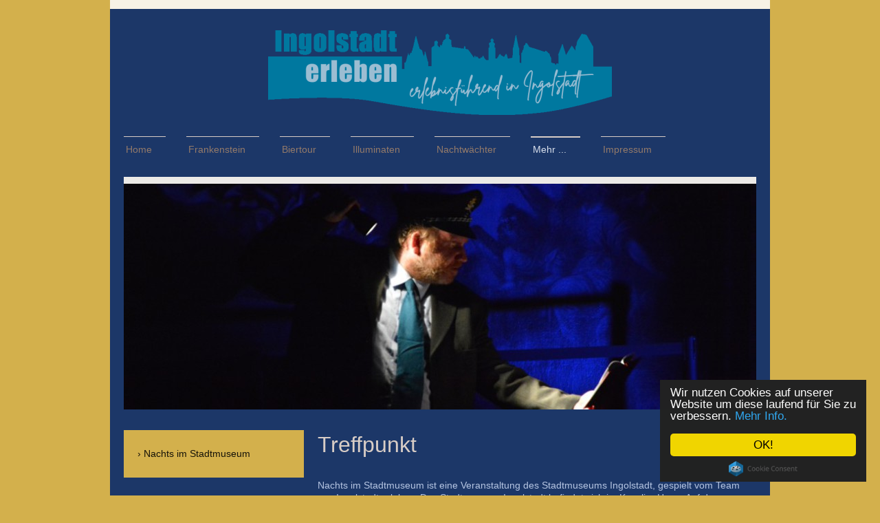

--- FILE ---
content_type: text/html; charset=UTF-8
request_url: https://www.ingolstadt-erleben.de/mehr/nachts-im-stadtmuseum/treffpunkt/
body_size: 7298
content:
<!DOCTYPE html>
<html lang="de"  ><head prefix="og: http://ogp.me/ns# fb: http://ogp.me/ns/fb# business: http://ogp.me/ns/business#">
    <meta http-equiv="Content-Type" content="text/html; charset=utf-8"/>
    <meta name="generator" content="IONOS MyWebsite"/>
        
    <link rel="dns-prefetch" href="//cdn.website-start.de/"/>
    <link rel="dns-prefetch" href="//103.mod.mywebsite-editor.com"/>
    <link rel="dns-prefetch" href="https://103.sb.mywebsite-editor.com/"/>
    <link rel="shortcut icon" href="https://www.ingolstadt-erleben.de/s/misc/favicon.png?1600450436"/>
        <link rel="apple-touch-icon" href="https://www.ingolstadt-erleben.de/s/misc/touchicon.png?1600450457"/>
        <title>Ingolstadt erleben - Treffpunkt</title>
    <style type="text/css">@media screen and (max-device-width: 1024px) {.diyw a.switchViewWeb {display: inline !important;}}</style>
    <style type="text/css">@media screen and (min-device-width: 1024px) {
            .mediumScreenDisabled { display:block }
            .smallScreenDisabled { display:block }
        }
        @media screen and (max-device-width: 1024px) { .mediumScreenDisabled { display:none } }
        @media screen and (max-device-width: 568px) { .smallScreenDisabled { display:none } }
                @media screen and (min-width: 1024px) {
            .mobilepreview .mediumScreenDisabled { display:block }
            .mobilepreview .smallScreenDisabled { display:block }
        }
        @media screen and (max-width: 1024px) { .mobilepreview .mediumScreenDisabled { display:none } }
        @media screen and (max-width: 568px) { .mobilepreview .smallScreenDisabled { display:none } }</style>
    <meta name="viewport" content="width=device-width, initial-scale=1, maximum-scale=1, minimal-ui"/>

<meta name="format-detection" content="telephone=no"/>
        <meta name="keywords" content="Ingolstadt, Erlebnisführung, Frankenstein, Frankensteins Mystery Tour, Frankenstein Tour, 1516, Reinheitsgebot, Stadtführung, Bier, Biergeschichte, Bierverkostung, Herzog Wilhelm IV., Nachtwächter, Türmerey, Tuermerey, Schanzer Biertour, Illuminaten, Illuminatenführung, Weishaupt, Adam Weishaupt, 23, Klarner, Dotzauer, Tourismus, Führung, Veranstaltung, Wilhem IV., Ingolstadt Tourismus, Biererlebnis, Hopfen, Monster, Kreatur, Igor, Kreuztor, Hohe Schule, Verschwörung, Geheimbund, Freizeitangebote, Freizeit Gruppen, Gruppenführungen, Ingolstadt historisch, Ingolstadt sehenswert, Erlebnis, Erlebnisführung, Geschichte, Spaß,"/>
            <meta name="description" content="Neue Seite"/>
            <meta name="robots" content="index,follow"/>
        <link href="//cdn.website-start.de/templates/2115/style.css?1763478093678" rel="stylesheet" type="text/css"/>
    <link href="https://www.ingolstadt-erleben.de/s/style/theming.css?1707222803" rel="stylesheet" type="text/css"/>
    <link href="//cdn.website-start.de/app/cdn/min/group/web.css?1763478093678" rel="stylesheet" type="text/css"/>
<link href="//cdn.website-start.de/app/cdn/min/moduleserver/css/de_DE/common,shoppingbasket?1763478093678" rel="stylesheet" type="text/css"/>
    <link href="//cdn.website-start.de/app/cdn/min/group/mobilenavigation.css?1763478093678" rel="stylesheet" type="text/css"/>
    <link href="https://103.sb.mywebsite-editor.com/app/logstate2-css.php?site=253484053&amp;t=1769394688" rel="stylesheet" type="text/css"/>

<script type="text/javascript">
    /* <![CDATA[ */
var stagingMode = '';
    /* ]]> */
</script>
<script src="https://103.sb.mywebsite-editor.com/app/logstate-js.php?site=253484053&amp;t=1769394688"></script>

    <link href="//cdn.website-start.de/templates/2115/print.css?1763478093678" rel="stylesheet" media="print" type="text/css"/>
    <script type="text/javascript">
    /* <![CDATA[ */
    var systemurl = 'https://103.sb.mywebsite-editor.com/';
    var webPath = '/';
    var proxyName = '';
    var webServerName = 'www.ingolstadt-erleben.de';
    var sslServerUrl = 'https://www.ingolstadt-erleben.de';
    var nonSslServerUrl = 'http://www.ingolstadt-erleben.de';
    var webserverProtocol = 'http://';
    var nghScriptsUrlPrefix = '//103.mod.mywebsite-editor.com';
    var sessionNamespace = 'DIY_SB';
    var jimdoData = {
        cdnUrl:  '//cdn.website-start.de/',
        messages: {
            lightBox: {
    image : 'Bild',
    of: 'von'
}

        },
        isTrial: 0,
        pageId: 925906151    };
    var script_basisID = "253484053";

    diy = window.diy || {};
    diy.web = diy.web || {};

        diy.web.jsBaseUrl = "//cdn.website-start.de/s/build/";

    diy.context = diy.context || {};
    diy.context.type = diy.context.type || 'web';
    /* ]]> */
</script>

<script type="text/javascript" src="//cdn.website-start.de/app/cdn/min/group/web.js?1763478093678" crossorigin="anonymous"></script><script type="text/javascript" src="//cdn.website-start.de/s/build/web.bundle.js?1763478093678" crossorigin="anonymous"></script><script type="text/javascript" src="//cdn.website-start.de/app/cdn/min/group/mobilenavigation.js?1763478093678" crossorigin="anonymous"></script><script src="//cdn.website-start.de/app/cdn/min/moduleserver/js/de_DE/common,shoppingbasket?1763478093678"></script>
<script type="text/javascript" src="https://cdn.website-start.de/proxy/apps/the5mu/resource/dependencies/"></script><script type="text/javascript">
                    if (typeof require !== 'undefined') {
                        require.config({
                            waitSeconds : 10,
                            baseUrl : 'https://cdn.website-start.de/proxy/apps/the5mu/js/'
                        });
                    }
                </script><script type="text/javascript">if (window.jQuery) {window.jQuery_1and1 = window.jQuery;}</script>

<script type="text/javascript">
//<![CDATA[
    window.cookieconsent_options = {"message":"Wir nutzen Cookies auf unserer Website um diese laufend für Sie zu verbessern.","dismiss":"OK!","learnMore":"Mehr Info.","link":"https://www.ingolstadt-erleben.de/impressum/datenschutz/","theme":"dark-floating"};
//]]>
</script>

<script type="text/javascript" src="//cdnjs.cloudflare.com/ajax/libs/cookieconsent2/1.0.10/cookieconsent.min.js">
</script>
<script type="text/javascript">if (window.jQuery_1and1) {window.jQuery = window.jQuery_1and1;}</script>
<script type="text/javascript" src="//cdn.website-start.de/app/cdn/min/group/pfcsupport.js?1763478093678" crossorigin="anonymous"></script>    <meta property="og:type" content="business.business"/>
    <meta property="og:url" content="https://www.ingolstadt-erleben.de/mehr/nachts-im-stadtmuseum/treffpunkt/"/>
    <meta property="og:title" content="Ingolstadt erleben - Treffpunkt"/>
            <meta property="og:description" content="Neue Seite"/>
                <meta property="og:image" content="https://www.ingolstadt-erleben.de/s/misc/logo.png?t=1766393069"/>
        <meta property="business:contact_data:country_name" content="Deutschland"/>
    <meta property="business:contact_data:street_address" content="Jesuitenstrasse 9"/>
    <meta property="business:contact_data:locality" content="Ingolstadt"/>
    <meta property="business:contact_data:region" content="300"/>
    <meta property="business:contact_data:email" content="mail@ingolstadt-erleben.de"/>
    <meta property="business:contact_data:postal_code" content="85049"/>
    
    
    
</head>


<body class="body   cc-pagemode-default diyfeSidebarLeft diy-market-de_DE" data-pageid="925906151" id="page-925906151">
    
    <div class="diyw">
        <!-- master-2 -->
<div class="diyweb">
	
<nav id="diyfeMobileNav" class="diyfeCA diyfeCA3" role="navigation">
    <a title="Navigation aufklappen/zuklappen">Navigation aufklappen/zuklappen</a>
    <ul class="mainNav1"><li class=" hasSubNavigation"><a data-page-id="925717930" href="https://www.ingolstadt-erleben.de/" class=" level_1"><span>Home</span></a></li><li class=" hasSubNavigation"><a data-page-id="925718728" href="https://www.ingolstadt-erleben.de/frankenstein/" class=" level_1"><span>Frankenstein</span></a><span class="diyfeDropDownSubOpener">&nbsp;</span><div class="diyfeDropDownSubList diyfeCA diyfeCA3"><ul class="mainNav2"><li class=" hasSubNavigation"><a data-page-id="925718814" href="https://www.ingolstadt-erleben.de/frankenstein/geschichte/" class=" level_2"><span>Geschichte</span></a><span class="diyfeDropDownSubOpener">&nbsp;</span><div class="diyfeDropDownSubList diyfeCA diyfeCA3"><ul class="mainNav3"><li class=" hasSubNavigation"><a data-page-id="925718821" href="https://www.ingolstadt-erleben.de/frankenstein/geschichte/inhalt-des-romans/" class=" level_3"><span>Inhalt des Romans</span></a></li><li class=" hasSubNavigation"><a data-page-id="925718822" href="https://www.ingolstadt-erleben.de/frankenstein/geschichte/entstehung-des-romans/" class=" level_3"><span>Entstehung des Romans</span></a></li><li class=" hasSubNavigation"><a data-page-id="925718823" href="https://www.ingolstadt-erleben.de/frankenstein/geschichte/mary-shelley/" class=" level_3"><span>Mary Shelley</span></a></li><li class=" hasSubNavigation"><a data-page-id="925718824" href="https://www.ingolstadt-erleben.de/frankenstein/geschichte/wieso-frankenstein/" class=" level_3"><span>Wieso Frankenstein?</span></a></li><li class=" hasSubNavigation"><a data-page-id="925718825" href="https://www.ingolstadt-erleben.de/frankenstein/geschichte/frankenstein-stadt/" class=" level_3"><span>Frankenstein-Stadt</span></a></li><li class=" hasSubNavigation"><a data-page-id="925718826" href="https://www.ingolstadt-erleben.de/frankenstein/geschichte/frankenstein-im-film/" class=" level_3"><span>Frankenstein im Film</span></a></li><li class=" hasSubNavigation"><a data-page-id="925728673" href="https://www.ingolstadt-erleben.de/frankenstein/geschichte/spuren-eines-phantoms/" class=" level_3"><span>Spuren eines Phantoms</span></a></li></ul></div></li><li class=" hasSubNavigation"><a data-page-id="925718815" href="https://www.ingolstadt-erleben.de/frankenstein/termine/" class=" level_2"><span>Termine</span></a></li><li class=" hasSubNavigation"><a data-page-id="925718816" href="https://www.ingolstadt-erleben.de/frankenstein/karten/" class=" level_2"><span>Karten</span></a><div class="diyfeDropDownSubList diyfeCA diyfeCA3"><ul class="mainNav3"></ul></div></li><li class=" hasSubNavigation"><a data-page-id="925718817" href="https://www.ingolstadt-erleben.de/frankenstein/gruppen/" class=" level_2"><span>Gruppen</span></a></li><li class=" hasSubNavigation"><a data-page-id="925718894" href="https://www.ingolstadt-erleben.de/frankenstein/häufige-fragen/" class=" level_2"><span>Häufige Fragen</span></a></li><li class=" hasSubNavigation"><a data-page-id="925718818" href="https://www.ingolstadt-erleben.de/frankenstein/treffpunkt/" class=" level_2"><span>Treffpunkt</span></a></li><li class=" hasSubNavigation"><a data-page-id="925719767" href="https://www.ingolstadt-erleben.de/frankenstein/kontakt/" class=" level_2"><span>Kontakt</span></a></li></ul></div></li><li class=" hasSubNavigation"><a data-page-id="925717931" href="https://www.ingolstadt-erleben.de/biertour/" class=" level_1"><span>Biertour</span></a><span class="diyfeDropDownSubOpener">&nbsp;</span><div class="diyfeDropDownSubList diyfeCA diyfeCA3"><ul class="mainNav2"><li class=" hasSubNavigation"><a data-page-id="925718219" href="https://www.ingolstadt-erleben.de/biertour/geschichte/" class=" level_2"><span>Geschichte</span></a></li><li class=" hasSubNavigation"><a data-page-id="925718033" href="https://www.ingolstadt-erleben.de/biertour/termine/" class=" level_2"><span>Termine</span></a></li><li class=" hasSubNavigation"><a data-page-id="925718052" href="https://www.ingolstadt-erleben.de/biertour/karten/" class=" level_2"><span>Karten</span></a><div class="diyfeDropDownSubList diyfeCA diyfeCA3"><ul class="mainNav3"></ul></div></li><li class=" hasSubNavigation"><a data-page-id="925718056" href="https://www.ingolstadt-erleben.de/biertour/gruppen/" class=" level_2"><span>Gruppen</span></a></li><li class=" hasSubNavigation"><a data-page-id="925769575" href="https://www.ingolstadt-erleben.de/biertour/häufige-fragen/" class=" level_2"><span>Häufige Fragen</span></a></li><li class=" hasSubNavigation"><a data-page-id="925718058" href="https://www.ingolstadt-erleben.de/biertour/treffpunkt/" class=" level_2"><span>Treffpunkt</span></a></li><li class=" hasSubNavigation"><a data-page-id="925719460" href="https://www.ingolstadt-erleben.de/biertour/kontakt/" class=" level_2"><span>Kontakt</span></a></li></ul></div></li><li class=" hasSubNavigation"><a data-page-id="925718729" href="https://www.ingolstadt-erleben.de/illuminaten/" class=" level_1"><span>Illuminaten</span></a><span class="diyfeDropDownSubOpener">&nbsp;</span><div class="diyfeDropDownSubList diyfeCA diyfeCA3"><ul class="mainNav2"><li class=" hasSubNavigation"><a data-page-id="925718937" href="https://www.ingolstadt-erleben.de/illuminaten/geschichte/" class=" level_2"><span>Geschichte</span></a><span class="diyfeDropDownSubOpener">&nbsp;</span><div class="diyfeDropDownSubList diyfeCA diyfeCA3"><ul class="mainNav3"><li class=" hasSubNavigation"><a data-page-id="925718979" href="https://www.ingolstadt-erleben.de/illuminaten/geschichte/sau-von-ingolstadt/" class=" level_3"><span>"Sau von Ingolstadt"</span></a></li><li class=" hasSubNavigation"><a data-page-id="925719769" href="https://www.ingolstadt-erleben.de/illuminaten/geschichte/quellen/" class=" level_3"><span>Quellen</span></a></li></ul></div></li><li class=" hasSubNavigation"><a data-page-id="925718939" href="https://www.ingolstadt-erleben.de/illuminaten/termine/" class=" level_2"><span>Termine</span></a></li><li class=" hasSubNavigation"><a data-page-id="925718941" href="https://www.ingolstadt-erleben.de/illuminaten/karten/" class=" level_2"><span>Karten</span></a><div class="diyfeDropDownSubList diyfeCA diyfeCA3"><ul class="mainNav3"></ul></div></li><li class=" hasSubNavigation"><a data-page-id="925718942" href="https://www.ingolstadt-erleben.de/illuminaten/gruppen/" class=" level_2"><span>Gruppen</span></a></li><li class=" hasSubNavigation"><a data-page-id="925769576" href="https://www.ingolstadt-erleben.de/illuminaten/häufige-fragen/" class=" level_2"><span>Häufige Fragen</span></a></li><li class=" hasSubNavigation"><a data-page-id="925718943" href="https://www.ingolstadt-erleben.de/illuminaten/treffpunkt/" class=" level_2"><span>Treffpunkt</span></a></li><li class=" hasSubNavigation"><a data-page-id="925718944" href="https://www.ingolstadt-erleben.de/illuminaten/kontakt/" class=" level_2"><span>Kontakt</span></a></li></ul></div></li><li class=" hasSubNavigation"><a data-page-id="925718731" href="https://www.ingolstadt-erleben.de/nachtwächter/" class=" level_1"><span>Nachtwächter</span></a><span class="diyfeDropDownSubOpener">&nbsp;</span><div class="diyfeDropDownSubList diyfeCA diyfeCA3"><ul class="mainNav2"><li class=" hasSubNavigation"><a data-page-id="925719003" href="https://www.ingolstadt-erleben.de/nachtwächter/geschichte/" class=" level_2"><span>Geschichte</span></a><span class="diyfeDropDownSubOpener">&nbsp;</span><div class="diyfeDropDownSubList diyfeCA diyfeCA3"><ul class="mainNav3"><li class=" hasSubNavigation"><a data-page-id="925719011" href="https://www.ingolstadt-erleben.de/nachtwächter/geschichte/torstube-kreuztor/" class=" level_3"><span>Torstube Kreuztor</span></a></li></ul></div></li><li class=" hasSubNavigation"><a data-page-id="925719007" href="https://www.ingolstadt-erleben.de/nachtwächter/termine/" class=" level_2"><span>Termine</span></a></li><li class=" hasSubNavigation"><a data-page-id="925719004" href="https://www.ingolstadt-erleben.de/nachtwächter/karten/" class=" level_2"><span>Karten</span></a><div class="diyfeDropDownSubList diyfeCA diyfeCA3"><ul class="mainNav3"></ul></div></li><li class=" hasSubNavigation"><a data-page-id="925719008" href="https://www.ingolstadt-erleben.de/nachtwächter/gruppen/" class=" level_2"><span>Gruppen</span></a></li><li class=" hasSubNavigation"><a data-page-id="925719037" href="https://www.ingolstadt-erleben.de/nachtwächter/häufige-fragen/" class=" level_2"><span>Häufige Fragen</span></a></li><li class=" hasSubNavigation"><a data-page-id="925719009" href="https://www.ingolstadt-erleben.de/nachtwächter/treffpunkt/" class=" level_2"><span>Treffpunkt</span></a></li><li class=" hasSubNavigation"><a data-page-id="925719010" href="https://www.ingolstadt-erleben.de/nachtwächter/kontakt/" class=" level_2"><span>Kontakt</span></a></li></ul></div></li><li class="parent hasSubNavigation"><a data-page-id="925718735" href="https://www.ingolstadt-erleben.de/mehr/" class="parent level_1"><span>Mehr ...</span></a><span class="diyfeDropDownSubOpener">&nbsp;</span><div class="diyfeDropDownSubList diyfeCA diyfeCA3"><ul class="mainNav2"><li class="parent hasSubNavigation"><a data-page-id="925719822" href="https://www.ingolstadt-erleben.de/mehr/nachts-im-stadtmuseum/" class="parent level_2"><span>Nachts im Stadtmuseum</span></a><span class="diyfeDropDownSubOpener">&nbsp;</span><div class="diyfeDropDownSubList diyfeCA diyfeCA3"><ul class="mainNav3"><li class=" hasSubNavigation"><a data-page-id="925719831" href="https://www.ingolstadt-erleben.de/mehr/nachts-im-stadtmuseum/termine/" class=" level_3"><span>Termine</span></a></li><li class=" hasSubNavigation"><a data-page-id="925765530" href="https://www.ingolstadt-erleben.de/mehr/nachts-im-stadtmuseum/karten/" class=" level_3"><span>Karten</span></a></li><li class="current hasSubNavigation"><a data-page-id="925906151" href="https://www.ingolstadt-erleben.de/mehr/nachts-im-stadtmuseum/treffpunkt/" class="current level_3"><span>Treffpunkt</span></a></li></ul></div></li><li class=" hasSubNavigation"><a data-page-id="925719823" href="https://www.ingolstadt-erleben.de/mehr/reinheitsgebot/" class=" level_2"><span>Reinheitsgebot</span></a></li><li class=" hasSubNavigation"><a data-page-id="925719837" href="https://www.ingolstadt-erleben.de/mehr/kreuztor/" class=" level_2"><span>Kreuztor</span></a></li></ul></div></li><li class=" hasSubNavigation"><a data-page-id="925717932" href="https://www.ingolstadt-erleben.de/impressum/" class=" level_1"><span>Impressum</span></a><span class="diyfeDropDownSubOpener">&nbsp;</span><div class="diyfeDropDownSubList diyfeCA diyfeCA3"><ul class="mainNav2"><li class=" hasSubNavigation"><a data-page-id="925894985" href="https://www.ingolstadt-erleben.de/impressum/datenschutz/" class=" level_2"><span>Datenschutz</span></a></li><li class=" hasSubNavigation"><a data-page-id="925719462" href="https://www.ingolstadt-erleben.de/impressum/agb/" class=" level_2"><span>AGB</span></a></li><li class=" hasSubNavigation"><a data-page-id="925718272" href="https://www.ingolstadt-erleben.de/impressum/kontakt/" class=" level_2"><span>Kontakt</span></a></li></ul></div></li></ul></nav>
			<div class="diywebLiveArea">
			<div id="diywebAppContainer1st"></div>
			</div>
	<div class="diywebLogo">
		<div class="diywebLiveArea">
			<div class="diywebMainGutter">
				<div class="diyfeGE">
					<div class="diyfeCA1">
						
    <style type="text/css" media="all">
        /* <![CDATA[ */
                .diyw #website-logo {
            text-align: center !important;
                        padding: 21px 0;
                    }
        
                /* ]]> */
    </style>

    <div id="website-logo">
            <a href="https://www.ingolstadt-erleben.de/"><img class="website-logo-image" width="500" src="https://www.ingolstadt-erleben.de/s/misc/logo.png?t=1766393069" alt=""/></a>

            
            </div>


					</div>
				</div>
			</div>
		</div>
	</div>
	<div class="diywebNav diywebNavMain diywebNav1 diywebNavHorizontal">
		<div class="diywebLiveArea">
			<div class="diywebMainGutter">
				<div class="diyfeGE diyfeCA diyfeCA2">
					<div class="diywebGutter">
						<div class="webnavigation"><ul id="mainNav1" class="mainNav1"><li class="navTopItemGroup_1"><a data-page-id="925717930" href="https://www.ingolstadt-erleben.de/" class="level_1"><span>Home</span></a></li><li class="navTopItemGroup_2"><a data-page-id="925718728" href="https://www.ingolstadt-erleben.de/frankenstein/" class="level_1"><span>Frankenstein</span></a></li><li class="navTopItemGroup_3"><a data-page-id="925717931" href="https://www.ingolstadt-erleben.de/biertour/" class="level_1"><span>Biertour</span></a></li><li class="navTopItemGroup_4"><a data-page-id="925718729" href="https://www.ingolstadt-erleben.de/illuminaten/" class="level_1"><span>Illuminaten</span></a></li><li class="navTopItemGroup_5"><a data-page-id="925718731" href="https://www.ingolstadt-erleben.de/nachtwächter/" class="level_1"><span>Nachtwächter</span></a></li><li class="navTopItemGroup_6"><a data-page-id="925718735" href="https://www.ingolstadt-erleben.de/mehr/" class="parent level_1"><span>Mehr ...</span></a></li><li class="navTopItemGroup_7"><a data-page-id="925717932" href="https://www.ingolstadt-erleben.de/impressum/" class="level_1"><span>Impressum</span></a></li></ul></div>
					</div>
				</div>
			</div>
		</div>
	</div>
	<div class="diywebEmotionHeader">
		<div class="diywebLiveArea">
			<div class="diywebMainGutter">
				<div class="diyfeGE">
					<div class="diywebGutter">
						
<style type="text/css" media="all">
.diyw div#emotion-header {
        max-width: 920px;
        max-height: 328px;
                background: #EEEEEE;
    }

.diyw div#emotion-header-title-bg {
    left: 0%;
    top: 20%;
    width: 100%;
    height: 15%;

    background-color: #FFFFFF;
    opacity: 0.50;
    filter: alpha(opacity = 50);
    display: none;}

.diyw div#emotion-header strong#emotion-header-title {
    left: 20%;
    top: 20%;
    color: #000000;
    display: none;    font: normal normal 24px/120% Helvetica, 'Helvetica Neue', 'Trebuchet MS', sans-serif;
}

.diyw div#emotion-no-bg-container{
    max-height: 328px;
}

.diyw div#emotion-no-bg-container .emotion-no-bg-height {
    margin-top: 35.65%;
}
</style>
<div id="emotion-header" data-action="loadView" data-params="active" data-imagescount="1">
            <img src="https://www.ingolstadt-erleben.de/s/img/emotionheader5814433025.jpg?1569604952.920px.328px" id="emotion-header-img" alt=""/>
            
        <div id="ehSlideshowPlaceholder">
            <div id="ehSlideShow">
                <div class="slide-container">
                                        <div style="background-color: #EEEEEE">
                            <img src="https://www.ingolstadt-erleben.de/s/img/emotionheader5814433025.jpg?1569604952.920px.328px" alt=""/>
                        </div>
                                    </div>
            </div>
        </div>


        <script type="text/javascript">
        //<![CDATA[
                diy.module.emotionHeader.slideShow.init({ slides: [{"url":"https:\/\/www.ingolstadt-erleben.de\/s\/img\/emotionheader5814433025.jpg?1569604952.920px.328px","image_alt":"","bgColor":"#EEEEEE"}] });
        //]]>
        </script>

    
    
    
    
    
    <script type="text/javascript">
    //<![CDATA[
    (function ($) {
        function enableSvgTitle() {
                        var titleSvg = $('svg#emotion-header-title-svg'),
                titleHtml = $('#emotion-header-title'),
                emoWidthAbs = 920,
                emoHeightAbs = 328,
                offsetParent,
                titlePosition,
                svgBoxWidth,
                svgBoxHeight;

                        if (titleSvg.length && titleHtml.length) {
                offsetParent = titleHtml.offsetParent();
                titlePosition = titleHtml.position();
                svgBoxWidth = titleHtml.width();
                svgBoxHeight = titleHtml.height();

                                titleSvg.get(0).setAttribute('viewBox', '0 0 ' + svgBoxWidth + ' ' + svgBoxHeight);
                titleSvg.css({
                   left: Math.roundTo(100 * titlePosition.left / offsetParent.width(), 3) + '%',
                   top: Math.roundTo(100 * titlePosition.top / offsetParent.height(), 3) + '%',
                   width: Math.roundTo(100 * svgBoxWidth / emoWidthAbs, 3) + '%',
                   height: Math.roundTo(100 * svgBoxHeight / emoHeightAbs, 3) + '%'
                });

                titleHtml.css('visibility','hidden');
                titleSvg.css('visibility','visible');
            }
        }

        
            var posFunc = function($, overrideSize) {
                var elems = [], containerWidth, containerHeight;
                                    elems.push({
                        selector: '#emotion-header-title',
                        overrideSize: true,
                        horPos: 20,
                        vertPos: 20                    });
                    lastTitleWidth = $('#emotion-header-title').width();
                                                elems.push({
                    selector: '#emotion-header-title-bg',
                    horPos: 0,
                    vertPos: 23.53                });
                                
                containerWidth = parseInt('920');
                containerHeight = parseInt('328');

                for (var i = 0; i < elems.length; ++i) {
                    var el = elems[i],
                        $el = $(el.selector),
                        pos = {
                            left: el.horPos,
                            top: el.vertPos
                        };
                    if (!$el.length) continue;
                    var anchorPos = $el.anchorPosition();
                    anchorPos.$container = $('#emotion-header');

                    if (overrideSize === true || el.overrideSize === true) {
                        anchorPos.setContainerSize(containerWidth, containerHeight);
                    } else {
                        anchorPos.setContainerSize(null, null);
                    }

                    var pxPos = anchorPos.fromAnchorPosition(pos),
                        pcPos = anchorPos.toPercentPosition(pxPos);

                    var elPos = {};
                    if (!isNaN(parseFloat(pcPos.top)) && isFinite(pcPos.top)) {
                        elPos.top = pcPos.top + '%';
                    }
                    if (!isNaN(parseFloat(pcPos.left)) && isFinite(pcPos.left)) {
                        elPos.left = pcPos.left + '%';
                    }
                    $el.css(elPos);
                }

                // switch to svg title
                enableSvgTitle();
            };

                        var $emotionImg = jQuery('#emotion-header-img');
            if ($emotionImg.length > 0) {
                // first position the element based on stored size
                posFunc(jQuery, true);

                // trigger reposition using the real size when the element is loaded
                var ehLoadEvTriggered = false;
                $emotionImg.one('load', function(){
                    posFunc(jQuery);
                    ehLoadEvTriggered = true;
                                        diy.module.emotionHeader.slideShow.start();
                                    }).each(function() {
                                        if(this.complete || typeof this.complete === 'undefined') {
                        jQuery(this).load();
                    }
                });

                                noLoadTriggeredTimeoutId = setTimeout(function() {
                    if (!ehLoadEvTriggered) {
                        posFunc(jQuery);
                    }
                    window.clearTimeout(noLoadTriggeredTimeoutId)
                }, 5000);//after 5 seconds
            } else {
                jQuery(function(){
                    posFunc(jQuery);
                });
            }

                        if (jQuery.isBrowser && jQuery.isBrowser.ie8) {
                var longTitleRepositionCalls = 0;
                longTitleRepositionInterval = setInterval(function() {
                    if (lastTitleWidth > 0 && lastTitleWidth != jQuery('#emotion-header-title').width()) {
                        posFunc(jQuery);
                    }
                    longTitleRepositionCalls++;
                    // try this for 5 seconds
                    if (longTitleRepositionCalls === 5) {
                        window.clearInterval(longTitleRepositionInterval);
                    }
                }, 1000);//each 1 second
            }

            }(jQuery));
    //]]>
    </script>

    </div>

					</div>
				</div>
			</div>
		</div>
	</div>
	<div class="diywebContent">
		<div class="diywebLiveArea">
			<div class="diywebMainGutter">
				<div class="diyfeGridGroup diyfeCA diyfeCA1">
					<div class="diywebMain diyfeGE">
						<div class="diywebGutter">
							
        <div id="content_area">
        	<div id="content_start"></div>
        	
        
        <div id="matrix_1027263432" class="sortable-matrix" data-matrixId="1027263432"><div class="n module-type-header diyfeLiveArea "> <h1><span class="diyfeDecoration">Treffpunkt</span></h1> </div><div class="n module-type-googlemaps diyfeLiveArea "> 
            <a style="display:block;" href="https://www.google.com/maps/search/?api=1&amp;channel=mws-visit&amp;hl=de-DE&amp;query=48.767530,11.415880" target="_blank">            
            <img id="map_image_5812753444" style="margin:auto; max-width:100%;" height="400" data-src="https://maps.googleapis.com/maps/api/staticmap?channel=mws-visit&amp;language=de_DE&amp;center=48.768958431747%2C11.41588&amp;zoom=16&amp;size=588x400&amp;maptype=roadmap&amp;client=gme-11internet&amp;markers=48.767530,11.415880&amp;signature=1zo-7441ImomM00gRDlIyLkb0nY=" src="" alt=""/>
                 
        </a>
        <script type="text/javascript">
            /* <![CDATA[ */
            var lazyload = function () {
                var mapImage = jQuery('#map_image_5812753444');

                var windowTop = jQuery(window).scrollTop();
                var windowBottom = windowTop + jQuery(window).height();

                var mapTop = mapImage.offset().top;
                var mapBottom = mapTop + mapImage.height();

                if ((mapImage.attr('src') === '') && (windowTop <= mapBottom) && (windowBottom >= mapTop)) {
                    mapImage.attr('src', mapImage.data('src'));
                    mapImage.removeData('src');
                    mapImage.removeAttr('height');
                }
            };
            jQuery(document).ready(lazyload);
            jQuery(window).scroll(lazyload);
            /* ]]> */
        </script>
     </div><div class="n module-type-text diyfeLiveArea "> <div>
<p><span style="font-size:14px;">Nachts im Stadtmuseum ist eine Veranstaltung des Stadtmuseums Ingolstadt, gespielt vom Team von Ingolstadt erleben. Das Stadtmuseum Ingolstadt befindet sich im
Kavalier Hepp,</span> Auf der Schanz 45, 85049 Ingolstadt.</p>
<p> </p>
<p>Parkmöglichkeiten in der Tiefgarage "<a href="https://www.adac.de/reise_freizeit/verkehr/parken/detail.aspx?ComponentId=49260&amp;ItpId=005B5B60618777&amp;PagingIds=wucParkenPkWSKL&amp;quer=parkinfo&amp;ReturnUrl=ugXDz5ZDETPK0u6s0u6IugPDxLqDzzcBxAVKzTN0ugZrBTuDxLRDBL21xV2vxgT66UZBA5TBALN0C0626HoH7mkqGoVr05c5xAVKzT600LE_" target="_blank">Am Münster</a>" oder auf dem Parkplatz "<a href="https://www.adac.de/reise_freizeit/verkehr/parken/detail.aspx?ComponentId=49260&amp;ItpId=005B6250618A34&amp;PagingIds=wucParkenPkWSKL&amp;quer=parkinfo&amp;ReturnUrl=ugXDz5ZDETPK0u6s0u6IugPDxLqDzzcBxAVKzTN0ugZrBTuDxLRDBL21xV2vxgT66UZBA5TBALN0C0626HoH7mkqGoVr05c5xAVKzT600LE_" target="_blank">Festplatz</a>" (jeweils ca. 500 m).</p>
<p> </p>
<p>Oder Sie nutzen die öffentlichen Verkehrsmittel der <a href="http://fpa.invg.de/bin/query.exe/dn?" target="_blank">INVG</a> - das Stadtmuseum erreichen Sie mit den Linien 50, 53 und 60,
Haltestelle Kreuztor.</p>
<p> </p>
<p>Am Anfangsort der Führung finden Sie die Museumskasse. Hier können Sie unmittelbar vor der Veranstaltung vorbestellte Karten abholen. Einlass zur Anfangsstation erfolgt 15 Minuten vor Beginn der
Führung.</p>
</div> </div></div>
        
        
        </div>
						</div>
					</div>
					<div class="diywebSecondary diyfeGE diyfeCA diyfeCA3">
						<div class="diywebNav diywebNav23 diywebHideOnSmall">
							<div class="diyfeGE">
								<div class="diywebGutter">
									<div class="webnavigation"><ul id="mainNav2" class="mainNav2"><li class="navTopItemGroup_0"><a data-page-id="925719822" href="https://www.ingolstadt-erleben.de/mehr/nachts-im-stadtmuseum/" class="parent level_2"><span>Nachts im Stadtmuseum</span></a></li><li><ul id="mainNav3" class="mainNav3"><li class="navTopItemGroup_0"><a data-page-id="925719831" href="https://www.ingolstadt-erleben.de/mehr/nachts-im-stadtmuseum/termine/" class="level_3"><span>Termine</span></a></li><li class="navTopItemGroup_0"><a data-page-id="925765530" href="https://www.ingolstadt-erleben.de/mehr/nachts-im-stadtmuseum/karten/" class="level_3"><span>Karten</span></a></li><li class="navTopItemGroup_0"><a data-page-id="925906151" href="https://www.ingolstadt-erleben.de/mehr/nachts-im-stadtmuseum/treffpunkt/" class="current level_3"><span>Treffpunkt</span></a></li></ul></li><li class="navTopItemGroup_0"><a data-page-id="925719823" href="https://www.ingolstadt-erleben.de/mehr/reinheitsgebot/" class="level_2"><span>Reinheitsgebot</span></a></li><li class="navTopItemGroup_0"><a data-page-id="925719837" href="https://www.ingolstadt-erleben.de/mehr/kreuztor/" class="level_2"><span>Kreuztor</span></a></li></ul></div>
								</div>
							</div>
						</div>
						<div class="diywebSidebar">
							<div class="diyfeGE">
								<div class="diywebGutter">
									<div id="matrix_1026803771" class="sortable-matrix" data-matrixId="1026803771"></div>
								</div>
							</div>
						</div>
					</div>
				</div>
			</div>
		</div>
	</div>
	<div class="diywebFooter">
		<div class="diywebLiveArea">
			<div class="diywebMainGutter">
				<div class="diyfeGE diywebPull diyfeCA diyfeCA4">
					<div class="diywebGutter">
						<div id="contentfooter">
    <div class="leftrow">
                        <a rel="nofollow" href="javascript:window.print();">
                    <img class="inline" height="14" width="18" src="//cdn.website-start.de/s/img/cc/printer.gif" alt=""/>
                    Druckversion                </a> <span class="footer-separator">|</span>
                <a href="https://www.ingolstadt-erleben.de/sitemap/">Sitemap</a>
                        <br/> <a href="https://www.ingolstadt-erleben.de/impressum/">Impressum</a> <a href="https://www.ingolstadt-erleben.de/impressum/datenschutz/">Datenschutzhinweise</a>
            </div>
    <script type="text/javascript">
        window.diy.ux.Captcha.locales = {
            generateNewCode: 'Neuen Code generieren',
            enterCode: 'Bitte geben Sie den Code ein'
        };
        window.diy.ux.Cap2.locales = {
            generateNewCode: 'Neuen Code generieren',
            enterCode: 'Bitte geben Sie den Code ein'
        };
    </script>
    <div class="rightrow">
                <p><a class="diyw switchViewWeb" href="javascript:switchView('desktop');">Webansicht</a><a class="diyw switchViewMobile" href="javascript:switchView('mobile');">Mobile-Ansicht</a></p>
                <span class="loggedin">
            <a rel="nofollow" id="logout" href="https://103.sb.mywebsite-editor.com/app/cms/logout.php">Logout</a> <span class="footer-separator">|</span>
            <a rel="nofollow" id="edit" href="https://103.sb.mywebsite-editor.com/app/253484053/925906151/">Seite bearbeiten</a>
        </span>
    </div>
</div>


					</div>
				</div>
			</div>
		</div>
	</div>
</div>    </div>

    
    </body>


<!-- rendered at Mon, 22 Dec 2025 09:44:29 +0100 -->
</html>
